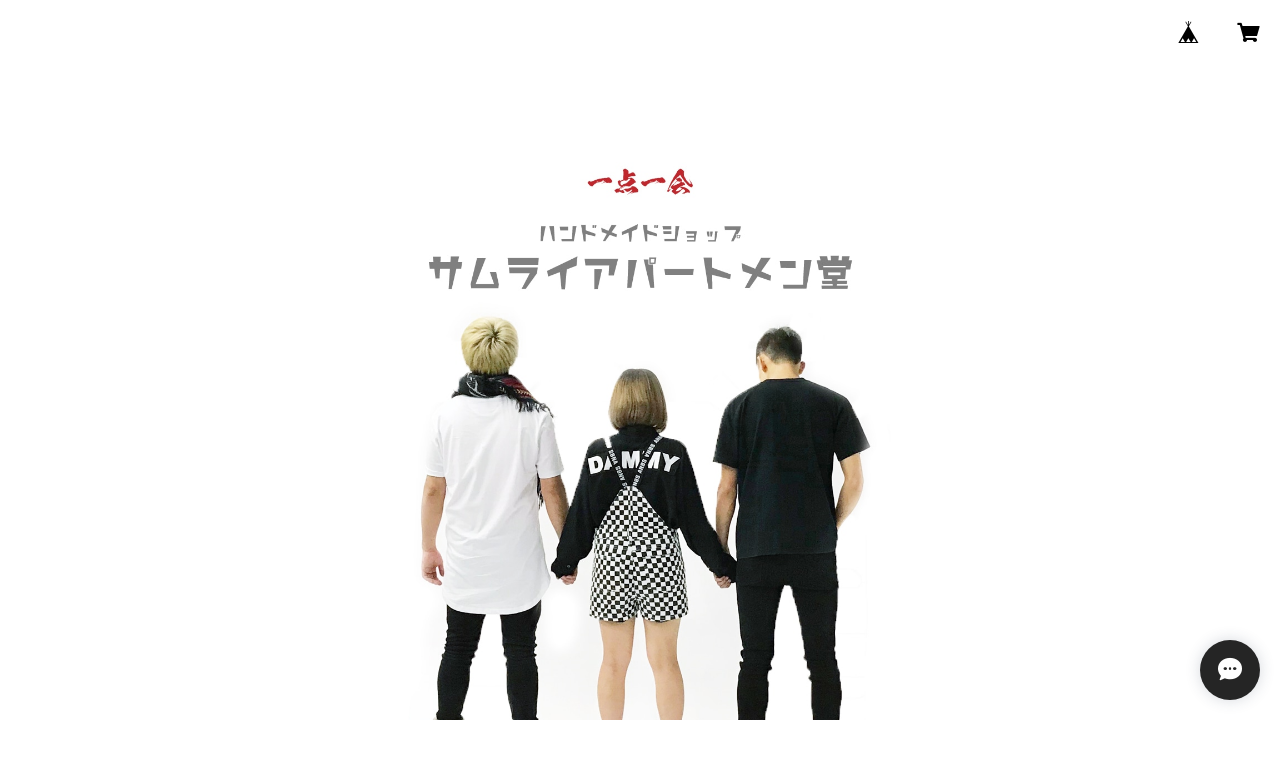

--- FILE ---
content_type: text/html; charset=UTF-8
request_url: https://samuraido.thebase.in/items/42028996/reviews?format=user&score=all&page=1
body_size: 1778
content:
				<li class="review01__listChild">
			<figure class="review01__itemInfo">
				<a href="/items/129719317" class="review01__imgWrap">
					<img src="https://baseec-img-mng.akamaized.net/images/item/origin/27058b4322528a0db8a8026bc5cdb107.jpg?imformat=generic&q=90&im=Resize,width=146,type=normal" alt="2026 サムアパ ❌ Studio Gate 限定（BASE店 5SET）開門福袋" class="review01__img">
				</a>
				<figcaption class="review01__item">
					<i class="review01__iconImg ico--good"></i>
					<p class="review01__itemName">2026 サムアパ ❌ Studio Gate 限定（BASE店 5SET）開門福袋</p>
										<time datetime="2026-01-08" class="review01__date">2026/01/08</time>
				</figcaption>
			</figure><!-- /.review01__itemInfo -->
						<p class="review01__comment">届きました！ありがとうございました！</p>
									<p class="review01__reply">幸運が音連れますように。
これからも応援よろしくお願いします。

サムライアパートメント</p>
					</li>
				<li class="review01__listChild">
			<figure class="review01__itemInfo">
				<a href="/items/109387655" class="review01__imgWrap">
					<img src="https://baseec-img-mng.akamaized.net/images/item/origin/b8ed373e8d7a4deec417a439d0525c05.png?imformat=generic&q=90&im=Resize,width=146,type=normal" alt="ただいま！ニッポン記念　Germany tour 2025 Tシャツ（スモークブラック）" class="review01__img">
				</a>
				<figcaption class="review01__item">
					<i class="review01__iconImg ico--good"></i>
					<p class="review01__itemName">ただいま！ニッポン記念　Germany tour 2025 Tシャツ（スモークブラック）</p>
										<p class="review01__itemVariation">L</p>
										<time datetime="2025-09-25" class="review01__date">2025/09/25</time>
				</figcaption>
			</figure><!-- /.review01__itemInfo -->
								</li>
				<li class="review01__listChild">
			<figure class="review01__itemInfo">
				<a href="/items/96380336" class="review01__imgWrap">
					<img src="https://baseec-img-mng.akamaized.net/images/item/origin/3a0eade39e6cb8333237f71c613ca92e.png?imformat=generic&q=90&im=Resize,width=146,type=normal" alt="Gate石巻 オリジナル「雄勝石御守」" class="review01__img">
				</a>
				<figcaption class="review01__item">
					<i class="review01__iconImg ico--good"></i>
					<p class="review01__itemName">Gate石巻 オリジナル「雄勝石御守」</p>
										<time datetime="2025-08-15" class="review01__date">2025/08/15</time>
				</figcaption>
			</figure><!-- /.review01__itemInfo -->
								</li>
				<li class="review01__listChild">
			<figure class="review01__itemInfo">
				<a href="/items/90530908" class="review01__imgWrap">
					<img src="https://baseec-img-mng.akamaized.net/images/item/origin/ebc5fb918cff84b46c1b4c535a396e0f.png?imformat=generic&q=90&im=Resize,width=146,type=normal" alt="Studio Gate マグカップ" class="review01__img">
				</a>
				<figcaption class="review01__item">
					<i class="review01__iconImg ico--good"></i>
					<p class="review01__itemName">Studio Gate マグカップ</p>
										<time datetime="2025-08-15" class="review01__date">2025/08/15</time>
				</figcaption>
			</figure><!-- /.review01__itemInfo -->
								</li>
				<li class="review01__listChild">
			<figure class="review01__itemInfo">
				<a href="/items/83126825" class="review01__imgWrap">
					<img src="https://baseec-img-mng.akamaized.net/images/item/origin/f4d8b34c9761e009dd61584ec2853d99.jpg?imformat=generic&q=90&im=Resize,width=146,type=normal" alt="CD　Gate" class="review01__img">
				</a>
				<figcaption class="review01__item">
					<i class="review01__iconImg ico--good"></i>
					<p class="review01__itemName">CD　Gate</p>
										<time datetime="2025-08-15" class="review01__date">2025/08/15</time>
				</figcaption>
			</figure><!-- /.review01__itemInfo -->
								</li>
				<li class="review01__listChild">
			<figure class="review01__itemInfo">
				<a href="/items/17926284" class="review01__imgWrap">
					<img src="https://baseec-img-mng.akamaized.net/images/item/origin/7347a7f7fe7ef97a3b04769e20f9202e.jpg?imformat=generic&q=90&im=Resize,width=146,type=normal" alt="CD ぼくらの未来は。" class="review01__img">
				</a>
				<figcaption class="review01__item">
					<i class="review01__iconImg ico--good"></i>
					<p class="review01__itemName">CD ぼくらの未来は。</p>
										<time datetime="2025-08-15" class="review01__date">2025/08/15</time>
				</figcaption>
			</figure><!-- /.review01__itemInfo -->
								</li>
				<li class="review01__listChild">
			<figure class="review01__itemInfo">
				<a href="/items/75276711" class="review01__imgWrap">
					<img src="https://baseec-img-mng.akamaized.net/images/item/origin/073042d40659c426fedd3c2234651a40.png?imformat=generic&q=90&im=Resize,width=146,type=normal" alt="ALL I NEED アクキ(WT)" class="review01__img">
				</a>
				<figcaption class="review01__item">
					<i class="review01__iconImg ico--good"></i>
					<p class="review01__itemName">ALL I NEED アクキ(WT)</p>
										<time datetime="2025-08-15" class="review01__date">2025/08/15</time>
				</figcaption>
			</figure><!-- /.review01__itemInfo -->
								</li>
				<li class="review01__listChild">
			<figure class="review01__itemInfo">
				<a href="/items/90529418" class="review01__imgWrap">
					<img src="https://baseec-img-mng.akamaized.net/images/item/origin/af940cffe96a12c356ab9b7440e7f0b9.png?imformat=generic&q=90&im=Resize,width=146,type=normal" alt="Studio Gate ISHINOMAKI (white）" class="review01__img">
				</a>
				<figcaption class="review01__item">
					<i class="review01__iconImg ico--good"></i>
					<p class="review01__itemName">Studio Gate ISHINOMAKI (white）</p>
										<p class="review01__itemVariation">M</p>
										<time datetime="2025-08-15" class="review01__date">2025/08/15</time>
				</figcaption>
			</figure><!-- /.review01__itemInfo -->
								</li>
				<li class="review01__listChild">
			<figure class="review01__itemInfo">
				<a href="/items/109387655" class="review01__imgWrap">
					<img src="https://baseec-img-mng.akamaized.net/images/item/origin/b8ed373e8d7a4deec417a439d0525c05.png?imformat=generic&q=90&im=Resize,width=146,type=normal" alt="ただいま！ニッポン記念　Germany tour 2025 Tシャツ（スモークブラック）" class="review01__img">
				</a>
				<figcaption class="review01__item">
					<i class="review01__iconImg ico--good"></i>
					<p class="review01__itemName">ただいま！ニッポン記念　Germany tour 2025 Tシャツ（スモークブラック）</p>
										<p class="review01__itemVariation">L</p>
										<time datetime="2025-08-15" class="review01__date">2025/08/15</time>
				</figcaption>
			</figure><!-- /.review01__itemInfo -->
								</li>
				<li class="review01__listChild">
			<figure class="review01__itemInfo">
				<a href="/items/107851191" class="review01__imgWrap">
					<img src="https://baseec-img-mng.akamaized.net/images/item/origin/b8925183c4cd3ac4bdbc2da9d439cbad.jpg?imformat=generic&q=90&im=Resize,width=146,type=normal" alt="SAMURAI APARTMENT 1st BEST ALBUM「HUG」" class="review01__img">
				</a>
				<figcaption class="review01__item">
					<i class="review01__iconImg ico--good"></i>
					<p class="review01__itemName">SAMURAI APARTMENT 1st BEST ALBUM「HUG」</p>
										<time datetime="2025-05-25" class="review01__date">2025/05/25</time>
				</figcaption>
			</figure><!-- /.review01__itemInfo -->
								</li>
				<li class="review01__listChild">
			<figure class="review01__itemInfo">
				<a href="/items/90530768" class="review01__imgWrap">
					<img src="https://baseec-img-mng.akamaized.net/images/item/origin/861d286a9fdfb091bd904b382fe5caf1.png?imformat=generic&q=90&im=Resize,width=146,type=normal" alt="サムアパ 定番FEVER777マフラータオル" class="review01__img">
				</a>
				<figcaption class="review01__item">
					<i class="review01__iconImg ico--good"></i>
					<p class="review01__itemName">サムアパ 定番FEVER777マフラータオル</p>
										<time datetime="2025-03-27" class="review01__date">2025/03/27</time>
				</figcaption>
			</figure><!-- /.review01__itemInfo -->
								</li>
				<li class="review01__listChild">
			<figure class="review01__itemInfo">
				<a href="/items/102160298" class="review01__imgWrap">
					<img src="https://baseec-img-mng.akamaized.net/images/item/origin/c5bcadd6c3d4edc39c0b82da332327fc.jpg?imformat=generic&q=90&im=Resize,width=146,type=normal" alt="ライブCD「tune」/　津軽三味線姉妹ユニット「まゆかり」" class="review01__img">
				</a>
				<figcaption class="review01__item">
					<i class="review01__iconImg ico--good"></i>
					<p class="review01__itemName">ライブCD「tune」/　津軽三味線姉妹ユニット「まゆかり」</p>
										<time datetime="2025-03-27" class="review01__date">2025/03/27</time>
				</figcaption>
			</figure><!-- /.review01__itemInfo -->
								</li>
				<li class="review01__listChild">
			<figure class="review01__itemInfo">
				<a href="/items/96380336" class="review01__imgWrap">
					<img src="https://baseec-img-mng.akamaized.net/images/item/origin/3a0eade39e6cb8333237f71c613ca92e.png?imformat=generic&q=90&im=Resize,width=146,type=normal" alt="Gate石巻 オリジナル「雄勝石御守」" class="review01__img">
				</a>
				<figcaption class="review01__item">
					<i class="review01__iconImg ico--good"></i>
					<p class="review01__itemName">Gate石巻 オリジナル「雄勝石御守」</p>
										<time datetime="2025-03-27" class="review01__date">2025/03/27</time>
				</figcaption>
			</figure><!-- /.review01__itemInfo -->
								</li>
				<li class="review01__listChild">
			<figure class="review01__itemInfo">
				<a href="/items/10944721" class="review01__imgWrap">
					<img src="https://baseec-img-mng.akamaized.net/images/item/origin/3e923020caea19ab70f541a5d33f0c18.jpg?imformat=generic&q=90&im=Resize,width=146,type=normal" alt="青い鯉のぼりプロジェクト手ぬぐい" class="review01__img">
				</a>
				<figcaption class="review01__item">
					<i class="review01__iconImg ico--good"></i>
					<p class="review01__itemName">青い鯉のぼりプロジェクト手ぬぐい</p>
										<time datetime="2024-12-22" class="review01__date">2024/12/22</time>
				</figcaption>
			</figure><!-- /.review01__itemInfo -->
						<p class="review01__comment">同じ東北に住む者として忘れる事は無い3.11
青い鯉のぼりの手縫いを手にし、心を寄せて。
大切にします。早い配送をありがとうございました。</p>
								</li>
				<li class="review01__listChild">
			<figure class="review01__itemInfo">
				<a href="/items/83126825" class="review01__imgWrap">
					<img src="https://baseec-img-mng.akamaized.net/images/item/origin/f4d8b34c9761e009dd61584ec2853d99.jpg?imformat=generic&q=90&im=Resize,width=146,type=normal" alt="CD　Gate" class="review01__img">
				</a>
				<figcaption class="review01__item">
					<i class="review01__iconImg ico--good"></i>
					<p class="review01__itemName">CD　Gate</p>
										<time datetime="2024-12-22" class="review01__date">2024/12/22</time>
				</figcaption>
			</figure><!-- /.review01__itemInfo -->
						<p class="review01__comment">購入手続きからの対応が早く、サイン希望にもしっかりと対応して書いていただき感激しています。
サムアパさんの世界観が大好きです。毎日通勤路でもたくさん聴かせていただきます。早い配送に感謝します。
ありがとうございました。</p>
								</li>
				<li class="review01__listChild">
			<figure class="review01__itemInfo">
				<a href="/items/90531337" class="review01__imgWrap">
					<img src="https://baseec-img-mng.akamaized.net/images/item/origin/13bd485f2a4622f0fc601805f2be1cbc.png?imformat=generic&q=90&im=Resize,width=146,type=normal" alt="リアル「侍荘入居木札」" class="review01__img">
				</a>
				<figcaption class="review01__item">
					<i class="review01__iconImg ico--good"></i>
					<p class="review01__itemName">リアル「侍荘入居木札」</p>
										<time datetime="2024-12-01" class="review01__date">2024/12/01</time>
				</figcaption>
			</figure><!-- /.review01__itemInfo -->
								</li>
				<li class="review01__listChild">
			<figure class="review01__itemInfo">
				<a href="/items/17926284" class="review01__imgWrap">
					<img src="https://baseec-img-mng.akamaized.net/images/item/origin/7347a7f7fe7ef97a3b04769e20f9202e.jpg?imformat=generic&q=90&im=Resize,width=146,type=normal" alt="CD ぼくらの未来は。" class="review01__img">
				</a>
				<figcaption class="review01__item">
					<i class="review01__iconImg ico--good"></i>
					<p class="review01__itemName">CD ぼくらの未来は。</p>
										<time datetime="2024-06-30" class="review01__date">2024/06/30</time>
				</figcaption>
			</figure><!-- /.review01__itemInfo -->
								</li>
				<li class="review01__listChild">
			<figure class="review01__itemInfo">
				<a href="/items/83126825" class="review01__imgWrap">
					<img src="https://baseec-img-mng.akamaized.net/images/item/origin/f4d8b34c9761e009dd61584ec2853d99.jpg?imformat=generic&q=90&im=Resize,width=146,type=normal" alt="CD　Gate" class="review01__img">
				</a>
				<figcaption class="review01__item">
					<i class="review01__iconImg ico--good"></i>
					<p class="review01__itemName">CD　Gate</p>
										<time datetime="2024-06-30" class="review01__date">2024/06/30</time>
				</figcaption>
			</figure><!-- /.review01__itemInfo -->
						<p class="review01__comment">CD届きました！丁寧に発送して頂きました。サインもありがとうございました！大事にします！</p>
								</li>
				<li class="review01__listChild">
			<figure class="review01__itemInfo">
				<a href="/items/66661063" class="review01__imgWrap">
					<img src="/i/testpro1.png" alt="Fever777マフラータオル（復刻版）" class="review01__img">
				</a>
				<figcaption class="review01__item">
					<i class="review01__iconImg ico--good"></i>
					<p class="review01__itemName">Fever777マフラータオル（復刻版）</p>
										<time datetime="2022-10-04" class="review01__date">2022/10/04</time>
				</figcaption>
			</figure><!-- /.review01__itemInfo -->
								</li>
				<li class="review01__listChild">
			<figure class="review01__itemInfo">
				<a href="/items/66909572" class="review01__imgWrap">
					<img src="/i/testpro1.png" alt="ど〜もT（出演者アンコールver.）" class="review01__img">
				</a>
				<figcaption class="review01__item">
					<i class="review01__iconImg ico--good"></i>
					<p class="review01__itemName">ど〜もT（出演者アンコールver.）</p>
										<p class="review01__itemVariation">XL</p>
										<time datetime="2022-10-04" class="review01__date">2022/10/04</time>
				</figcaption>
			</figure><!-- /.review01__itemInfo -->
								</li>
		